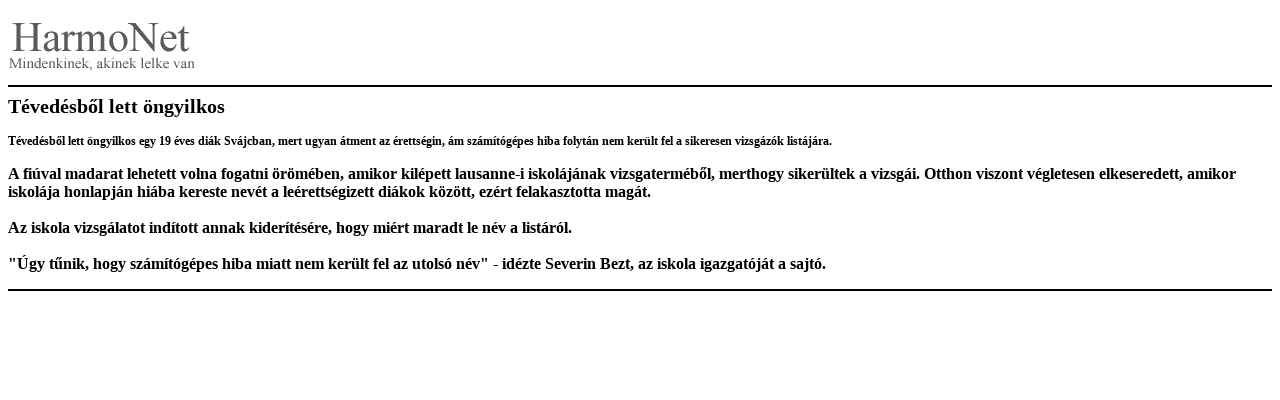

--- FILE ---
content_type: text/HTML; charset=UTF-8
request_url: https://harmonet.hu/cikk_nyomtat.php?Harmonet&cikkid=64317
body_size: 1678
content:
<html>
<head>
	<? include("include/median_1.php"); ?>
<!--right click-->
 <script language="JavaScript">
<!--
 
var message="";
///////////////////////////////////
function clickIE()
 
{if (document.all)
{(message);return false;}}
 
function clickNS(e) {
if
(document.layers||(document.getElementById&&!document.all))
{
if (e.which==2||e.which==3) {(message);return false;}}}
if (document.layers)
{document.captureEvents(Event.MOUSEDOWN);document.onmousedown=clickNS;}
else
{document.onmouseup=clickNS;document.oncontextmenu=clickIE;}
 
document.oncontextmenu=new Function("return false")
// -->
</script>
<!--end-->
<!--right click-->
<script type="text/javascript" src="js/disable.js"></script> 
	<style>
		h1 {
			font-family: verdana;
			font-size: 20px;
			margin: 0px;
			padding: 0px;			
			}
h2 {
	margin: 0px;
	padding: 0px;
}
h3 {
	margin: 0px;
	padding: 0px;
}
h4 {
	margin: 0px;
	padding: 0px;
}
h5 {
	margin: 0px;
	padding: 0px;
}
		.cikk_lead {
			font-family: verdana;
			font-size: 12px;
			font-weight: bold;
			}

		.cikk_body {
			font-family: verdana;
			font-size: 12px;
			}
		
		a {
			font-family: verdana;
			font-size: 12px;
			text-decoration: underline;
			}
	</style>
<meta http-equiv="Content-Type" content="text/html; charset=utf-8">
<META NAME="robots" CONTENT="noindex,nofollow">
<title>harmonet.hu</title>
</head>

<body onLoad="window.print()">
	<? include("include/median_2.php"); ?>
    <script type="text/javascript">
disableSelection(document.body) //disable text selection on entire body of page
</script>

<img src="hn_images/harmonet_logo_nyomtat.gif" border="0">
<hr color="#000000">


<h1>Tévedésből lett öngyilkos</h1><p><h3 class="cikk_lead">Tévedésből lett öngyilkos egy 19 éves diák Svájcban, mert ugyan átment az érettségin, ám számítógépes hiba folytán nem került fel a sikeresen vizsgázók listájára.</h3>
	</p><p><h4 id="cikk_body_19760110" class="h4">A fi&uacute;val madarat lehetett volna fogatni &ouml;r&ouml;m&eacute;ben, amikor kil&eacute;pett lausanne-i iskol&aacute;j&aacute;nak vizsgaterm&eacute;ből, merthogy siker&uuml;ltek a vizsg&aacute;i. Otthon viszont v&eacute;gletesen elkeseredett, amikor iskol&aacute;ja honlapj&aacute;n hi&aacute;ba kereste nev&eacute;t a le&eacute;retts&eacute;gizett di&aacute;kok k&ouml;z&ouml;tt, ez&eacute;rt felakasztotta mag&aacute;t.<br />
<br />
Az iskola vizsg&aacute;latot ind&iacute;tott annak kider&iacute;t&eacute;s&eacute;re, hogy mi&eacute;rt maradt le n&eacute;v a list&aacute;r&oacute;l.<br />
<br />
&quot;&Uacute;gy tűnik, hogy sz&aacute;m&iacute;t&oacute;g&eacute;pes hiba miatt nem ker&uuml;lt fel az utols&oacute; n&eacute;v&quot; - id&eacute;zte Severin Bezt, az iskola igazgat&oacute;j&aacute;t a sajt&oacute;.<br /></div></p>
<hr color="#000000">


<!--google analytics-->
<script>
  (function(i,s,o,g,r,a,m){i['GoogleAnalyticsObject']=r;i[r]=i[r]||function(){
  (i[r].q=i[r].q||[]).push(arguments)},i[r].l=1*new Date();a=s.createElement(o),
  m=s.getElementsByTagName(o)[0];a.async=1;a.src=g;m.parentNode.insertBefore(a,m)
  })(window,document,'script','//www.google-analytics.com/analytics.js','ga');

  ga('create', 'UA-1321395-1', 'auto');
  ga('send', 'pageview');

</script>

<!--<script src="http://www.google-analytics.com/urchin.js" type="text/javascript">
</script>
<script type="text/javascript">
_uacct = "UA-1321395-1";
urchinTracker();
</script> -->
<!--google analytics END--></body>

</html>

--- FILE ---
content_type: application/javascript
request_url: https://harmonet.hu/js/disable.js
body_size: 644
content:
// JavaScript Document
<!--right click-->
var message="";
///////////////////////////////////
function clickIE()
 
{if (document.all)
{(message);return false;}}
 
function clickNS(e) {
if
(document.layers||(document.getElementById&&!document.all))
{
if (e.which==2||e.which==3) {(message);return false;}}}
if (document.layers)
{document.captureEvents(Event.MOUSEDOWN);document.onmousedown=clickNS;}
else
{document.onmouseup=clickNS;document.oncontextmenu=clickIE;}
 
document.oncontextmenu=new Function("return false");
///////////////////////////////////////////////////////////////////////////////////////////////////////////////////
/***********************************************
* Disable Text Selection script- C Dynamic Drive DHTML code library (www.dynamicdrive.com)
* This notice MUST stay intact for legal use
* Visit Dynamic Drive at http://www.dynamicdrive.com/ for full source code
***********************************************/

function disableSelection(target){
if (typeof target.onselectstart!="undefined") //IE route
	target.onselectstart=function(){return false}
else if (typeof target.style.MozUserSelect!="undefined") //Firefox route
	target.style.MozUserSelect="none"
else //All other route (ie: Opera)
	target.onmousedown=function(){return false}
target.style.cursor = "default"
}

//Sample usages
//disableSelection(document.body) //Disable text selection on entire body
//disableSelection(document.getElementById("mydiv")) //Disable text selection on element with id="mydiv"